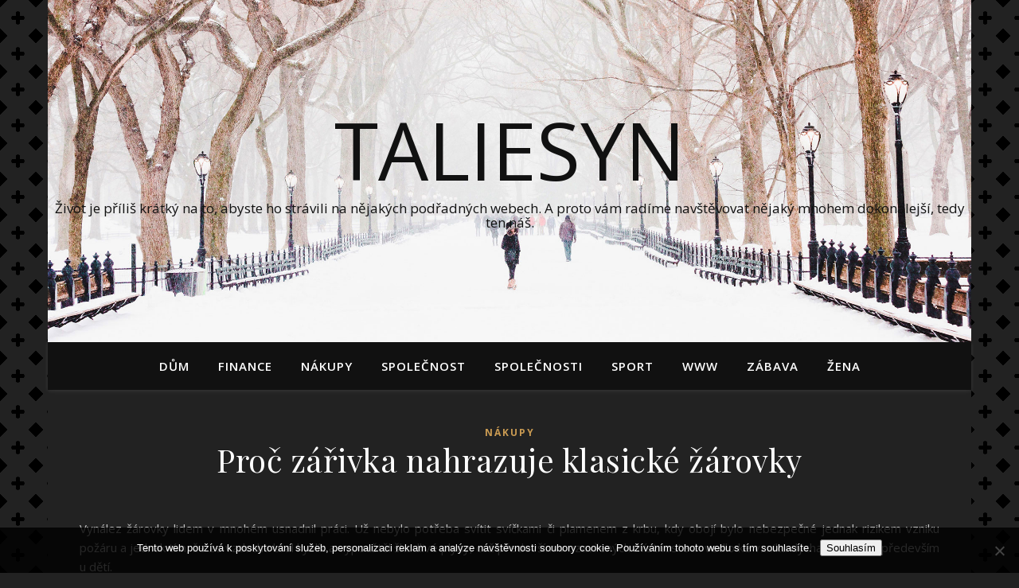

--- FILE ---
content_type: text/html; charset=UTF-8
request_url: https://www.taliesyn.cz/proc-zarivka-nahrazuje-klasicke-zarovky/
body_size: 16991
content:
<!DOCTYPE html>
<html lang="cs">
<head>
	<meta charset="UTF-8">
	<meta name="viewport" content="width=device-width, initial-scale=1.0" />
	<link rel="profile" href="https://gmpg.org/xfn/11">

<meta name='robots' content='index, follow, max-image-preview:large, max-snippet:-1, max-video-preview:-1' />

	<!-- This site is optimized with the Yoast SEO plugin v26.6 - https://yoast.com/wordpress/plugins/seo/ -->
	<title>Proč zářivka nahrazuje klasické žárovky</title>
	<meta name="description" content="Před několika lety vzbudila poměrně velký ohlas nová směrnice, která podporovala používání úsporných zářivek namísto klasických žárovek. Proč k tomu došlo?" />
	<link rel="canonical" href="https://www.taliesyn.cz/proc-zarivka-nahrazuje-klasicke-zarovky/" />
	<meta property="og:locale" content="cs_CZ" />
	<meta property="og:type" content="article" />
	<meta property="og:title" content="Proč zářivka nahrazuje klasické žárovky" />
	<meta property="og:description" content="Před několika lety vzbudila poměrně velký ohlas nová směrnice, která podporovala používání úsporných zářivek namísto klasických žárovek. Proč k tomu došlo?" />
	<meta property="og:url" content="https://www.taliesyn.cz/proc-zarivka-nahrazuje-klasicke-zarovky/" />
	<meta property="og:site_name" content="Taliesyn" />
	<meta property="article:published_time" content="2019-01-04T15:11:37+00:00" />
	<meta property="article:modified_time" content="2023-05-03T15:39:12+00:00" />
	<meta property="og:image" content="https://taliesyn.cz/wp-content/uploads/img_a365005_w4180_t1578150723.jpg" />
	<meta name="twitter:card" content="summary_large_image" />
	<meta name="twitter:label1" content="Napsal(a)" />
	<meta name="twitter:data1" content="" />
	<meta name="twitter:label2" content="Odhadovaná doba čtení" />
	<meta name="twitter:data2" content="3 minuty" />
	<!-- / Yoast SEO plugin. -->


<link rel='dns-prefetch' href='//fonts.googleapis.com' />
<style id='wp-img-auto-sizes-contain-inline-css' type='text/css'>
img:is([sizes=auto i],[sizes^="auto," i]){contain-intrinsic-size:3000px 1500px}
/*# sourceURL=wp-img-auto-sizes-contain-inline-css */
</style>
<style id='wp-block-library-inline-css' type='text/css'>
:root{--wp-block-synced-color:#7a00df;--wp-block-synced-color--rgb:122,0,223;--wp-bound-block-color:var(--wp-block-synced-color);--wp-editor-canvas-background:#ddd;--wp-admin-theme-color:#007cba;--wp-admin-theme-color--rgb:0,124,186;--wp-admin-theme-color-darker-10:#006ba1;--wp-admin-theme-color-darker-10--rgb:0,107,160.5;--wp-admin-theme-color-darker-20:#005a87;--wp-admin-theme-color-darker-20--rgb:0,90,135;--wp-admin-border-width-focus:2px}@media (min-resolution:192dpi){:root{--wp-admin-border-width-focus:1.5px}}.wp-element-button{cursor:pointer}:root .has-very-light-gray-background-color{background-color:#eee}:root .has-very-dark-gray-background-color{background-color:#313131}:root .has-very-light-gray-color{color:#eee}:root .has-very-dark-gray-color{color:#313131}:root .has-vivid-green-cyan-to-vivid-cyan-blue-gradient-background{background:linear-gradient(135deg,#00d084,#0693e3)}:root .has-purple-crush-gradient-background{background:linear-gradient(135deg,#34e2e4,#4721fb 50%,#ab1dfe)}:root .has-hazy-dawn-gradient-background{background:linear-gradient(135deg,#faaca8,#dad0ec)}:root .has-subdued-olive-gradient-background{background:linear-gradient(135deg,#fafae1,#67a671)}:root .has-atomic-cream-gradient-background{background:linear-gradient(135deg,#fdd79a,#004a59)}:root .has-nightshade-gradient-background{background:linear-gradient(135deg,#330968,#31cdcf)}:root .has-midnight-gradient-background{background:linear-gradient(135deg,#020381,#2874fc)}:root{--wp--preset--font-size--normal:16px;--wp--preset--font-size--huge:42px}.has-regular-font-size{font-size:1em}.has-larger-font-size{font-size:2.625em}.has-normal-font-size{font-size:var(--wp--preset--font-size--normal)}.has-huge-font-size{font-size:var(--wp--preset--font-size--huge)}.has-text-align-center{text-align:center}.has-text-align-left{text-align:left}.has-text-align-right{text-align:right}.has-fit-text{white-space:nowrap!important}#end-resizable-editor-section{display:none}.aligncenter{clear:both}.items-justified-left{justify-content:flex-start}.items-justified-center{justify-content:center}.items-justified-right{justify-content:flex-end}.items-justified-space-between{justify-content:space-between}.screen-reader-text{border:0;clip-path:inset(50%);height:1px;margin:-1px;overflow:hidden;padding:0;position:absolute;width:1px;word-wrap:normal!important}.screen-reader-text:focus{background-color:#ddd;clip-path:none;color:#444;display:block;font-size:1em;height:auto;left:5px;line-height:normal;padding:15px 23px 14px;text-decoration:none;top:5px;width:auto;z-index:100000}html :where(.has-border-color){border-style:solid}html :where([style*=border-top-color]){border-top-style:solid}html :where([style*=border-right-color]){border-right-style:solid}html :where([style*=border-bottom-color]){border-bottom-style:solid}html :where([style*=border-left-color]){border-left-style:solid}html :where([style*=border-width]){border-style:solid}html :where([style*=border-top-width]){border-top-style:solid}html :where([style*=border-right-width]){border-right-style:solid}html :where([style*=border-bottom-width]){border-bottom-style:solid}html :where([style*=border-left-width]){border-left-style:solid}html :where(img[class*=wp-image-]){height:auto;max-width:100%}:where(figure){margin:0 0 1em}html :where(.is-position-sticky){--wp-admin--admin-bar--position-offset:var(--wp-admin--admin-bar--height,0px)}@media screen and (max-width:600px){html :where(.is-position-sticky){--wp-admin--admin-bar--position-offset:0px}}

/*# sourceURL=wp-block-library-inline-css */
</style><style id='global-styles-inline-css' type='text/css'>
:root{--wp--preset--aspect-ratio--square: 1;--wp--preset--aspect-ratio--4-3: 4/3;--wp--preset--aspect-ratio--3-4: 3/4;--wp--preset--aspect-ratio--3-2: 3/2;--wp--preset--aspect-ratio--2-3: 2/3;--wp--preset--aspect-ratio--16-9: 16/9;--wp--preset--aspect-ratio--9-16: 9/16;--wp--preset--color--black: #000000;--wp--preset--color--cyan-bluish-gray: #abb8c3;--wp--preset--color--white: #ffffff;--wp--preset--color--pale-pink: #f78da7;--wp--preset--color--vivid-red: #cf2e2e;--wp--preset--color--luminous-vivid-orange: #ff6900;--wp--preset--color--luminous-vivid-amber: #fcb900;--wp--preset--color--light-green-cyan: #7bdcb5;--wp--preset--color--vivid-green-cyan: #00d084;--wp--preset--color--pale-cyan-blue: #8ed1fc;--wp--preset--color--vivid-cyan-blue: #0693e3;--wp--preset--color--vivid-purple: #9b51e0;--wp--preset--gradient--vivid-cyan-blue-to-vivid-purple: linear-gradient(135deg,rgb(6,147,227) 0%,rgb(155,81,224) 100%);--wp--preset--gradient--light-green-cyan-to-vivid-green-cyan: linear-gradient(135deg,rgb(122,220,180) 0%,rgb(0,208,130) 100%);--wp--preset--gradient--luminous-vivid-amber-to-luminous-vivid-orange: linear-gradient(135deg,rgb(252,185,0) 0%,rgb(255,105,0) 100%);--wp--preset--gradient--luminous-vivid-orange-to-vivid-red: linear-gradient(135deg,rgb(255,105,0) 0%,rgb(207,46,46) 100%);--wp--preset--gradient--very-light-gray-to-cyan-bluish-gray: linear-gradient(135deg,rgb(238,238,238) 0%,rgb(169,184,195) 100%);--wp--preset--gradient--cool-to-warm-spectrum: linear-gradient(135deg,rgb(74,234,220) 0%,rgb(151,120,209) 20%,rgb(207,42,186) 40%,rgb(238,44,130) 60%,rgb(251,105,98) 80%,rgb(254,248,76) 100%);--wp--preset--gradient--blush-light-purple: linear-gradient(135deg,rgb(255,206,236) 0%,rgb(152,150,240) 100%);--wp--preset--gradient--blush-bordeaux: linear-gradient(135deg,rgb(254,205,165) 0%,rgb(254,45,45) 50%,rgb(107,0,62) 100%);--wp--preset--gradient--luminous-dusk: linear-gradient(135deg,rgb(255,203,112) 0%,rgb(199,81,192) 50%,rgb(65,88,208) 100%);--wp--preset--gradient--pale-ocean: linear-gradient(135deg,rgb(255,245,203) 0%,rgb(182,227,212) 50%,rgb(51,167,181) 100%);--wp--preset--gradient--electric-grass: linear-gradient(135deg,rgb(202,248,128) 0%,rgb(113,206,126) 100%);--wp--preset--gradient--midnight: linear-gradient(135deg,rgb(2,3,129) 0%,rgb(40,116,252) 100%);--wp--preset--font-size--small: 13px;--wp--preset--font-size--medium: 20px;--wp--preset--font-size--large: 36px;--wp--preset--font-size--x-large: 42px;--wp--preset--spacing--20: 0.44rem;--wp--preset--spacing--30: 0.67rem;--wp--preset--spacing--40: 1rem;--wp--preset--spacing--50: 1.5rem;--wp--preset--spacing--60: 2.25rem;--wp--preset--spacing--70: 3.38rem;--wp--preset--spacing--80: 5.06rem;--wp--preset--shadow--natural: 6px 6px 9px rgba(0, 0, 0, 0.2);--wp--preset--shadow--deep: 12px 12px 50px rgba(0, 0, 0, 0.4);--wp--preset--shadow--sharp: 6px 6px 0px rgba(0, 0, 0, 0.2);--wp--preset--shadow--outlined: 6px 6px 0px -3px rgb(255, 255, 255), 6px 6px rgb(0, 0, 0);--wp--preset--shadow--crisp: 6px 6px 0px rgb(0, 0, 0);}:where(.is-layout-flex){gap: 0.5em;}:where(.is-layout-grid){gap: 0.5em;}body .is-layout-flex{display: flex;}.is-layout-flex{flex-wrap: wrap;align-items: center;}.is-layout-flex > :is(*, div){margin: 0;}body .is-layout-grid{display: grid;}.is-layout-grid > :is(*, div){margin: 0;}:where(.wp-block-columns.is-layout-flex){gap: 2em;}:where(.wp-block-columns.is-layout-grid){gap: 2em;}:where(.wp-block-post-template.is-layout-flex){gap: 1.25em;}:where(.wp-block-post-template.is-layout-grid){gap: 1.25em;}.has-black-color{color: var(--wp--preset--color--black) !important;}.has-cyan-bluish-gray-color{color: var(--wp--preset--color--cyan-bluish-gray) !important;}.has-white-color{color: var(--wp--preset--color--white) !important;}.has-pale-pink-color{color: var(--wp--preset--color--pale-pink) !important;}.has-vivid-red-color{color: var(--wp--preset--color--vivid-red) !important;}.has-luminous-vivid-orange-color{color: var(--wp--preset--color--luminous-vivid-orange) !important;}.has-luminous-vivid-amber-color{color: var(--wp--preset--color--luminous-vivid-amber) !important;}.has-light-green-cyan-color{color: var(--wp--preset--color--light-green-cyan) !important;}.has-vivid-green-cyan-color{color: var(--wp--preset--color--vivid-green-cyan) !important;}.has-pale-cyan-blue-color{color: var(--wp--preset--color--pale-cyan-blue) !important;}.has-vivid-cyan-blue-color{color: var(--wp--preset--color--vivid-cyan-blue) !important;}.has-vivid-purple-color{color: var(--wp--preset--color--vivid-purple) !important;}.has-black-background-color{background-color: var(--wp--preset--color--black) !important;}.has-cyan-bluish-gray-background-color{background-color: var(--wp--preset--color--cyan-bluish-gray) !important;}.has-white-background-color{background-color: var(--wp--preset--color--white) !important;}.has-pale-pink-background-color{background-color: var(--wp--preset--color--pale-pink) !important;}.has-vivid-red-background-color{background-color: var(--wp--preset--color--vivid-red) !important;}.has-luminous-vivid-orange-background-color{background-color: var(--wp--preset--color--luminous-vivid-orange) !important;}.has-luminous-vivid-amber-background-color{background-color: var(--wp--preset--color--luminous-vivid-amber) !important;}.has-light-green-cyan-background-color{background-color: var(--wp--preset--color--light-green-cyan) !important;}.has-vivid-green-cyan-background-color{background-color: var(--wp--preset--color--vivid-green-cyan) !important;}.has-pale-cyan-blue-background-color{background-color: var(--wp--preset--color--pale-cyan-blue) !important;}.has-vivid-cyan-blue-background-color{background-color: var(--wp--preset--color--vivid-cyan-blue) !important;}.has-vivid-purple-background-color{background-color: var(--wp--preset--color--vivid-purple) !important;}.has-black-border-color{border-color: var(--wp--preset--color--black) !important;}.has-cyan-bluish-gray-border-color{border-color: var(--wp--preset--color--cyan-bluish-gray) !important;}.has-white-border-color{border-color: var(--wp--preset--color--white) !important;}.has-pale-pink-border-color{border-color: var(--wp--preset--color--pale-pink) !important;}.has-vivid-red-border-color{border-color: var(--wp--preset--color--vivid-red) !important;}.has-luminous-vivid-orange-border-color{border-color: var(--wp--preset--color--luminous-vivid-orange) !important;}.has-luminous-vivid-amber-border-color{border-color: var(--wp--preset--color--luminous-vivid-amber) !important;}.has-light-green-cyan-border-color{border-color: var(--wp--preset--color--light-green-cyan) !important;}.has-vivid-green-cyan-border-color{border-color: var(--wp--preset--color--vivid-green-cyan) !important;}.has-pale-cyan-blue-border-color{border-color: var(--wp--preset--color--pale-cyan-blue) !important;}.has-vivid-cyan-blue-border-color{border-color: var(--wp--preset--color--vivid-cyan-blue) !important;}.has-vivid-purple-border-color{border-color: var(--wp--preset--color--vivid-purple) !important;}.has-vivid-cyan-blue-to-vivid-purple-gradient-background{background: var(--wp--preset--gradient--vivid-cyan-blue-to-vivid-purple) !important;}.has-light-green-cyan-to-vivid-green-cyan-gradient-background{background: var(--wp--preset--gradient--light-green-cyan-to-vivid-green-cyan) !important;}.has-luminous-vivid-amber-to-luminous-vivid-orange-gradient-background{background: var(--wp--preset--gradient--luminous-vivid-amber-to-luminous-vivid-orange) !important;}.has-luminous-vivid-orange-to-vivid-red-gradient-background{background: var(--wp--preset--gradient--luminous-vivid-orange-to-vivid-red) !important;}.has-very-light-gray-to-cyan-bluish-gray-gradient-background{background: var(--wp--preset--gradient--very-light-gray-to-cyan-bluish-gray) !important;}.has-cool-to-warm-spectrum-gradient-background{background: var(--wp--preset--gradient--cool-to-warm-spectrum) !important;}.has-blush-light-purple-gradient-background{background: var(--wp--preset--gradient--blush-light-purple) !important;}.has-blush-bordeaux-gradient-background{background: var(--wp--preset--gradient--blush-bordeaux) !important;}.has-luminous-dusk-gradient-background{background: var(--wp--preset--gradient--luminous-dusk) !important;}.has-pale-ocean-gradient-background{background: var(--wp--preset--gradient--pale-ocean) !important;}.has-electric-grass-gradient-background{background: var(--wp--preset--gradient--electric-grass) !important;}.has-midnight-gradient-background{background: var(--wp--preset--gradient--midnight) !important;}.has-small-font-size{font-size: var(--wp--preset--font-size--small) !important;}.has-medium-font-size{font-size: var(--wp--preset--font-size--medium) !important;}.has-large-font-size{font-size: var(--wp--preset--font-size--large) !important;}.has-x-large-font-size{font-size: var(--wp--preset--font-size--x-large) !important;}
/*# sourceURL=global-styles-inline-css */
</style>

<style id='classic-theme-styles-inline-css' type='text/css'>
/*! This file is auto-generated */
.wp-block-button__link{color:#fff;background-color:#32373c;border-radius:9999px;box-shadow:none;text-decoration:none;padding:calc(.667em + 2px) calc(1.333em + 2px);font-size:1.125em}.wp-block-file__button{background:#32373c;color:#fff;text-decoration:none}
/*# sourceURL=/wp-includes/css/classic-themes.min.css */
</style>
<link rel='stylesheet' id='cookie-notice-front-css' href='https://www.taliesyn.cz/wp-content/plugins/cookie-notice/css/front.min.css?ver=2.5.11' type='text/css' media='all' />
<link rel='stylesheet' id='kk-star-ratings-css' href='https://www.taliesyn.cz/wp-content/plugins/kk-star-ratings/src/core/public/css/kk-star-ratings.min.css?ver=5.4.10.3' type='text/css' media='all' />
<link rel='stylesheet' id='ashe-style-css' href='https://www.taliesyn.cz/wp-content/themes/ashe/style.css?ver=1.9.7' type='text/css' media='all' />
<link rel='stylesheet' id='fontawesome-css' href='https://www.taliesyn.cz/wp-content/themes/ashe/assets/css/fontawesome.min.css?ver=6.9' type='text/css' media='all' />
<link rel='stylesheet' id='fontello-css' href='https://www.taliesyn.cz/wp-content/themes/ashe/assets/css/fontello.css?ver=6.9' type='text/css' media='all' />
<link rel='stylesheet' id='slick-css' href='https://www.taliesyn.cz/wp-content/themes/ashe/assets/css/slick.css?ver=6.9' type='text/css' media='all' />
<link rel='stylesheet' id='scrollbar-css' href='https://www.taliesyn.cz/wp-content/themes/ashe/assets/css/perfect-scrollbar.css?ver=6.9' type='text/css' media='all' />
<link rel='stylesheet' id='ashe-responsive-css' href='https://www.taliesyn.cz/wp-content/themes/ashe/assets/css/responsive.css?ver=1.9.7' type='text/css' media='all' />
<link rel='stylesheet' id='ashe-playfair-font-css' href='//fonts.googleapis.com/css?family=Playfair+Display%3A400%2C700&#038;ver=1.0.0' type='text/css' media='all' />
<link rel='stylesheet' id='ashe-opensans-font-css' href='//fonts.googleapis.com/css?family=Open+Sans%3A400italic%2C400%2C600italic%2C600%2C700italic%2C700&#038;ver=1.0.0' type='text/css' media='all' />
<script type="text/javascript" src="https://www.taliesyn.cz/wp-includes/js/jquery/jquery.min.js?ver=3.7.1" id="jquery-core-js"></script>
<script type="text/javascript" src="https://www.taliesyn.cz/wp-includes/js/jquery/jquery-migrate.min.js?ver=3.4.1" id="jquery-migrate-js"></script>
<link rel="alternate" type="application/ld+json" href="https://www.taliesyn.cz/proc-zarivka-nahrazuje-klasicke-zarovky/?format=application/ld+json" title="Structured Descriptor Document (JSON-LD format)"><script type="application/ld+json" data-source="DataFeed:WordPress" data-schema="1215-post-Default">{"@context":"https:\/\/schema.org\/","@type":"Article","@id":"https:\/\/www.taliesyn.cz\/proc-zarivka-nahrazuje-klasicke-zarovky\/#Article","mainEntityOfPage":"https:\/\/www.taliesyn.cz\/proc-zarivka-nahrazuje-klasicke-zarovky\/","headline":"Pro\u010d z\u00e1\u0159ivka nahrazuje klasick\u00e9 \u017e\u00e1rovky","name":"Pro\u010d z\u00e1\u0159ivka nahrazuje klasick\u00e9 \u017e\u00e1rovky","description":"P\u0159ed n\u011bkolika lety vzbudila pom\u011brn\u011b velk\u00fd ohlas nov\u00e1 sm\u011brnice, kter\u00e1 podporovala pou\u017e\u00edv\u00e1n\u00ed \u00fasporn\u00fdch z\u00e1\u0159ivek nam\u00edsto klasick\u00fdch \u017e\u00e1rovek. Pro\u010d k tomu do\u0161lo?","datePublished":"2019-09-10","dateModified":"2023-05-03","author":{"@type":"Person","@id":"https:\/\/www.taliesyn.cz\/author\/#Person","name":"","url":"https:\/\/www.taliesyn.cz\/author\/","identifier":1,"image":{"@type":"ImageObject","@id":"https:\/\/secure.gravatar.com\/avatar\/03ef97ef22d1b0d07a8e6c50d88cc1823592c58a091286b466bcec36e31eaab2?s=96&d=mm&r=g","url":"https:\/\/secure.gravatar.com\/avatar\/03ef97ef22d1b0d07a8e6c50d88cc1823592c58a091286b466bcec36e31eaab2?s=96&d=mm&r=g","height":96,"width":96}},"publisher":{"@type":"Organization","name":"taliesyn.cz","logo":{"@type":"ImageObject","@id":"\/logo.png","url":"\/logo.png","width":600,"height":60}},"image":{"@type":"ImageObject","@id":"https:\/\/www.taliesyn.cz\/wp-content\/uploads\/img_a365005_w4180_t1578150723.jpg","url":"https:\/\/www.taliesyn.cz\/wp-content\/uploads\/img_a365005_w4180_t1578150723.jpg","height":0,"width":0},"url":"https:\/\/www.taliesyn.cz\/proc-zarivka-nahrazuje-klasicke-zarovky\/","about":["N\u00e1kupy"],"wordCount":547,"articleBody":"       Vyn\u00e1lez \u017e\u00e1rovky lidem v mnoh\u00e9m usnadnil pr\u00e1ci. U\u017e nebylo pot\u0159eba sv\u00edtit sv\u00ed\u010dkami \u010di plamenem z krbu, kdy oboj\u00ed bylo nebezpe\u010dn\u00e9 jednak rizikem vzniku po\u017e\u00e1ru a jednak t\u00edm, \u017ee ze vzduchu bral kysl\u00edk a vypou\u0161t\u011bl \u0161kodliv\u00e9 plyny, co\u017e p\u0159edev\u0161\u00edm v uzav\u0159en\u00fdch m\u00edstnostech vedlo ke vzniku d\u00fdchac\u00edch pot\u00ed\u017e\u00ed, p\u0159edev\u0161\u00edm u d\u011bt\u00ed. \u017d\u00e1rovky v\u0161ak p\u0159edstavovaly n\u011bco nov\u00e9ho. Jednalo se o \u010dist\u00fd a bezpe\u010dn\u00fd zdroj sv\u011btla, kter\u00fd nezamo\u0159oval sv\u00e9 okol\u00ed. Nav\u00edc nebylo t\u0159eba hl\u00eddat, zda sv\u00edce nedoho\u0159\u00edv\u00e1 \u010di pravideln\u011b p\u0159ikl\u00e1dat do krbu. Bez nads\u00e1zky lze \u0159\u00edci, \u017ee zp\u016fsobil revoluci.  Jak \u0161la l\u00e9ta, p\u016fvodn\u00ed n\u00e1vrh se samoz\u0159ejm\u011b st\u00e1le vylep\u0161oval. A jedn\u00edm z posledn\u00edch v\u00fdk\u0159ik\u016f tohoto v\u00fdvoje je \u00fasporn\u00e1 z\u00e1\u0159ivka. Jak ji\u017e jej\u00ed jm\u00e9no napov\u00edd\u00e1, jej\u00ed hlavn\u00ed p\u0159ednost\u00ed je, \u017ee ke sv\u00e9mu provozu pot\u0159ebuje m\u00e9n\u011b elektrick\u00e9 energie. To je dobr\u00e9 ze dvou d\u016fvod\u016f. Jedn\u00edm z nich, a pro b\u011b\u017en\u00e9ho \u010dlov\u011bka asi t\u00edm nejd\u016fle\u017eit\u011bj\u0161\u00edm, je \u00faspora pen\u011bz. P\u0159eci jen, \u010d\u00edm m\u00e9n\u011b spot\u0159ebujeme elektrick\u00e9 energie, t\u00edm m\u00e9n\u011b za ni zaplat\u00edme. A to je pro ka\u017ed\u00e9ho \u010dlov\u011bka velmi solidn\u00ed argument. Druh\u00fdm d\u016fvodem, pro\u010d je ni\u017e\u0161\u00ed spot\u0159eba energie dobr\u00e1 zpr\u00e1va, je to, \u017ee bude pot\u0159eba vyrobit m\u00e9n\u011b elekt\u0159iny. T\u00edm p\u00e1dem bude pot\u0159eba m\u00e9n\u011b uhl\u00ed (a co si budeme pov\u00eddat, klasick\u00e9 tepeln\u00e9 elektr\u00e1rny u n\u00e1s st\u00e1le vyr\u00e1b\u011bj\u00ed nejv\u011bt\u0161\u00ed mno\u017estv\u00ed elektrick\u00e9 energie), co\u017e samoz\u0159ejm\u011b jednak \u0161et\u0159\u00ed vz\u00e1cn\u00fd neobnoviteln\u00fd zdroj, a nav\u00edc to i prosp\u00edv\u00e1 p\u0159\u00edrod\u011b.  Zd\u00e1lo by se tedy, \u017ee bychom u\u017e na klasickou \u017e\u00e1rovku nem\u011bli prakticky narazit. A v mnoh\u00fdch obchodech a jin\u00fdch ve\u0159ejn\u00fdch budov\u00e1ch tomu tak je. Ov\u0161em kdy\u017e p\u0159ijdete k n\u011bkomu do domu, s velkou pravd\u011bpodobnost\u00ed uvid\u00edte v\u0161ude klasick\u00e9 \u017e\u00e1rovky. Pro\u010d takov\u00fd odpor k z\u00e1\u0159ivk\u00e1m, kdy\u017e jsou tak \u00fasporn\u00e9? Jejich pou\u017eit\u00ed pro dom\u00e1cnost m\u00e1 n\u011bkolik h\u00e1\u010dk\u016f. Jedn\u00edm z nich je samotn\u00e1 podoba sv\u011btla. Zat\u00edmco \u017e\u00e1rovka vyza\u0159uje \u201etepl\u00e9\u201c, \u017elut\u00e9 sv\u011btlo, u z\u00e1\u0159ivky sp\u00ed\u0161 najdeme \u201estuden\u00e9\u201c modr\u00e9, kter\u00e9 n\u00e1m zkr\u00e1tka nen\u00ed tak sympatick\u00e9. A nen\u00ed ani tak dobr\u00e9 pro na\u0161e o\u010di. Dal\u0161\u00ed vadou z\u00e1\u0159ivek je to, \u017ee zat\u00edmco \u017e\u00e1rovky sv\u00edt\u00ed pln\u00fdm jasem okam\u017eit\u011b po stisknut\u00ed vyp\u00edna\u010dem, z\u00e1\u0159ivk\u00e1m chv\u00edli trv\u00e1, ne\u017e dos\u00e1hnou pln\u00e9ho v\u00fdkonu. V n\u011bkter\u00fdch p\u0159\u00edpadech jde a\u017e o 10 minut, a to se zkr\u00e1tka v p\u0159\u00edpad\u011b, \u017ee jdete t\u0159eba jen rychle na toaletu, opravdu nevyplat\u00ed. Proto, a\u010d maj\u00ed mnoho v\u00fdhod, v\u010detn\u011b podpory Evropsk\u00e9 Unie, v na\u0161ich dom\u00e1cnostech z\u00e1\u0159ivky st\u00e1le prohr\u00e1vaj\u00ed sv\u016fj boj s \u017e\u00e1rovkami. Mo\u017en\u00e1 se to zm\u011bn\u00ed, a\u017e se poda\u0159\u00ed odstranit v\u00fd\u0161e zm\u00edn\u011bn\u00e9 vady. Na\u0161e pen\u011b\u017eenky i p\u0159\u00edroda si to zaslou\u017e\u00ed.                                                                                                                                                                                                                                                                                                                                                                                           5\/5 - (5 votes)        "}</script>
<script type="application/ld+json" data-source="DataFeed:WordPress" data-schema="Breadcrumb">{"@context":"https:\/\/schema.org\/","@type":"BreadcrumbList","itemListElement":[{"@type":"ListItem","position":1,"name":"Pro\u010d z\u00e1\u0159ivka nahrazuje klasick\u00e9 \u017e\u00e1rovky","item":"https:\/\/www.taliesyn.cz\/proc-zarivka-nahrazuje-klasicke-zarovky\/#breadcrumbitem"}]}</script>
<script type="application/ld+json">{
    "@context": "https://schema.org/",
    "@type": "CreativeWorkSeries",
    "name": "Proč zářivka nahrazuje klasické žárovky",
    "aggregateRating": {
        "@type": "AggregateRating",
        "ratingValue": "5",
        "bestRating": "5",
        "ratingCount": "5"
    }
}</script><link rel="icon" type="image/png" href="/wp-content/uploads/fbrfg/favicon-96x96.png" sizes="96x96" />
<link rel="icon" type="image/svg+xml" href="/wp-content/uploads/fbrfg/favicon.svg" />
<link rel="shortcut icon" href="/wp-content/uploads/fbrfg/favicon.ico" />
<link rel="apple-touch-icon" sizes="180x180" href="/wp-content/uploads/fbrfg/apple-touch-icon.png" />
<link rel="manifest" href="/wp-content/uploads/fbrfg/site.webmanifest" /><style id="ashe_dynamic_css">#top-bar {background-color: #ffffff;}#top-bar a {color: #000000;}#top-bar a:hover,#top-bar li.current-menu-item > a,#top-bar li.current-menu-ancestor > a,#top-bar .sub-menu li.current-menu-item > a,#top-bar .sub-menu li.current-menu-ancestor> a {color: #ca9b52;}#top-menu .sub-menu,#top-menu .sub-menu a {background-color: #ffffff;border-color: rgba(0,0,0, 0.05);}@media screen and ( max-width: 979px ) {.top-bar-socials {float: none !important;}.top-bar-socials a {line-height: 40px !important;}}.header-logo a,.site-description {color: #111;}.entry-header {background-color: #ffffff;}#main-nav {background-color: #ffffff;box-shadow: 0px 1px 5px rgba(0,0,0, 0.1);}#featured-links h6 {background-color: rgba(255,255,255, 0.85);color: #000000;}#main-nav a,#main-nav i,#main-nav #s {color: #000000;}.main-nav-sidebar span,.sidebar-alt-close-btn span {background-color: #000000;}#main-nav a:hover,#main-nav i:hover,#main-nav li.current-menu-item > a,#main-nav li.current-menu-ancestor > a,#main-nav .sub-menu li.current-menu-item > a,#main-nav .sub-menu li.current-menu-ancestor> a {color: #ca9b52;}.main-nav-sidebar:hover span {background-color: #ca9b52;}#main-menu .sub-menu,#main-menu .sub-menu a {background-color: #ffffff;border-color: rgba(0,0,0, 0.05);}#main-nav #s {background-color: #ffffff;}#main-nav #s::-webkit-input-placeholder { /* Chrome/Opera/Safari */color: rgba(0,0,0, 0.7);}#main-nav #s::-moz-placeholder { /* Firefox 19+ */color: rgba(0,0,0, 0.7);}#main-nav #s:-ms-input-placeholder { /* IE 10+ */color: rgba(0,0,0, 0.7);}#main-nav #s:-moz-placeholder { /* Firefox 18- */color: rgba(0,0,0, 0.7);}/* Background */.sidebar-alt,#featured-links,.main-content,.featured-slider-area,.page-content select,.page-content input,.page-content textarea {background-color: #ffffff;}/* Text */.page-content,.page-content select,.page-content input,.page-content textarea,.page-content .post-author a,.page-content .ashe-widget a,.page-content .comment-author {color: #464646;}/* Title */.page-content h1,.page-content h2,.page-content h3,.page-content h4,.page-content h5,.page-content h6,.page-content .post-title a,.page-content .author-description h4 a,.page-content .related-posts h4 a,.page-content .blog-pagination .previous-page a,.page-content .blog-pagination .next-page a,blockquote,.page-content .post-share a {color: #030303;}.page-content .post-title a:hover {color: rgba(3,3,3, 0.75);}/* Meta */.page-content .post-date,.page-content .post-comments,.page-content .post-author,.page-content [data-layout*="list"] .post-author a,.page-content .related-post-date,.page-content .comment-meta a,.page-content .author-share a,.page-content .post-tags a,.page-content .tagcloud a,.widget_categories li,.widget_archive li,.ahse-subscribe-box p,.rpwwt-post-author,.rpwwt-post-categories,.rpwwt-post-date,.rpwwt-post-comments-number {color: #a1a1a1;}.page-content input::-webkit-input-placeholder { /* Chrome/Opera/Safari */color: #a1a1a1;}.page-content input::-moz-placeholder { /* Firefox 19+ */color: #a1a1a1;}.page-content input:-ms-input-placeholder { /* IE 10+ */color: #a1a1a1;}.page-content input:-moz-placeholder { /* Firefox 18- */color: #a1a1a1;}/* Accent */a,.post-categories,.page-content .ashe-widget.widget_text a {color: #ca9b52;}/* Disable TMP.page-content .elementor a,.page-content .elementor a:hover {color: inherit;}*/.ps-container > .ps-scrollbar-y-rail > .ps-scrollbar-y {background: #ca9b52;}a:not(.header-logo-a):hover {color: rgba(202,155,82, 0.8);}blockquote {border-color: #ca9b52;}/* Selection */::-moz-selection {color: #ffffff;background: #ca9b52;}::selection {color: #ffffff;background: #ca9b52;}/* Border */.page-content .post-footer,[data-layout*="list"] .blog-grid > li,.page-content .author-description,.page-content .related-posts,.page-content .entry-comments,.page-content .ashe-widget li,.page-content #wp-calendar,.page-content #wp-calendar caption,.page-content #wp-calendar tbody td,.page-content .widget_nav_menu li a,.page-content .tagcloud a,.page-content select,.page-content input,.page-content textarea,.widget-title h2:before,.widget-title h2:after,.post-tags a,.gallery-caption,.wp-caption-text,table tr,table th,table td,pre,.category-description {border-color: #e8e8e8;}hr {background-color: #e8e8e8;}/* Buttons */.widget_search i,.widget_search #searchsubmit,.wp-block-search button,.single-navigation i,.page-content .submit,.page-content .blog-pagination.numeric a,.page-content .blog-pagination.load-more a,.page-content .ashe-subscribe-box input[type="submit"],.page-content .widget_wysija input[type="submit"],.page-content .post-password-form input[type="submit"],.page-content .wpcf7 [type="submit"] {color: #ffffff;background-color: #333333;}.single-navigation i:hover,.page-content .submit:hover,.ashe-boxed-style .page-content .submit:hover,.page-content .blog-pagination.numeric a:hover,.ashe-boxed-style .page-content .blog-pagination.numeric a:hover,.page-content .blog-pagination.numeric span,.page-content .blog-pagination.load-more a:hover,.page-content .ashe-subscribe-box input[type="submit"]:hover,.page-content .widget_wysija input[type="submit"]:hover,.page-content .post-password-form input[type="submit"]:hover,.page-content .wpcf7 [type="submit"]:hover {color: #ffffff;background-color: #ca9b52;}/* Image Overlay */.image-overlay,#infscr-loading,.page-content h4.image-overlay {color: #ffffff;background-color: rgba(73,73,73, 0.3);}.image-overlay a,.post-slider .prev-arrow,.post-slider .next-arrow,.page-content .image-overlay a,#featured-slider .slick-arrow,#featured-slider .slider-dots {color: #ffffff;}.slide-caption {background: rgba(255,255,255, 0.95);}#featured-slider .slick-active {background: #ffffff;}#page-footer,#page-footer select,#page-footer input,#page-footer textarea {background-color: #f6f6f6;color: #333333;}#page-footer,#page-footer a,#page-footer select,#page-footer input,#page-footer textarea {color: #333333;}#page-footer #s::-webkit-input-placeholder { /* Chrome/Opera/Safari */color: #333333;}#page-footer #s::-moz-placeholder { /* Firefox 19+ */color: #333333;}#page-footer #s:-ms-input-placeholder { /* IE 10+ */color: #333333;}#page-footer #s:-moz-placeholder { /* Firefox 18- */color: #333333;}/* Title */#page-footer h1,#page-footer h2,#page-footer h3,#page-footer h4,#page-footer h5,#page-footer h6 {color: #111111;}#page-footer a:hover {color: #ca9b52;}/* Border */#page-footer a,#page-footer .ashe-widget li,#page-footer #wp-calendar,#page-footer #wp-calendar caption,#page-footer #wp-calendar tbody td,#page-footer .widget_nav_menu li a,#page-footer select,#page-footer input,#page-footer textarea,#page-footer .widget-title h2:before,#page-footer .widget-title h2:after,.footer-widgets {border-color: #e0dbdb;}#page-footer hr {background-color: #e0dbdb;}.ashe-preloader-wrap {background-color: #ffffff;}@media screen and ( max-width: 768px ) {#featured-links {display: none;}}@media screen and ( max-width: 640px ) {.related-posts {display: none;}}.header-logo a {font-family: 'Open Sans';}#top-menu li a {font-family: 'Open Sans';}#main-menu li a {font-family: 'Open Sans';}#mobile-menu li,.mobile-menu-btn a {font-family: 'Open Sans';}#top-menu li a,#main-menu li a,#mobile-menu li,.mobile-menu-btn a {text-transform: uppercase;}.boxed-wrapper {max-width: 1160px;}.sidebar-alt {max-width: 340px;left: -340px; padding: 85px 35px 0px;}.sidebar-left,.sidebar-right {width: 307px;}.main-container {width: calc(100% - 307px);width: -webkit-calc(100% - 307px);}#top-bar > div,#main-nav > div,#featured-links,.main-content,.page-footer-inner,.featured-slider-area.boxed-wrapper {padding-left: 40px;padding-right: 40px;}#top-menu {float: left;}.top-bar-socials {float: right;}.entry-header {height: 500px;background-image:url(https://www.taliesyn.cz/wp-content/themes/ashe/assets/images/ashe_bg.jpg);background-size: cover;}.entry-header {background-position: center center;}.logo-img {max-width: 500px;}.mini-logo a {max-width: 70px;}#main-nav {text-align: center;}.main-nav-sidebar {position: absolute;top: 0px;left: 40px;z-index: 1;}.main-nav-icons {position: absolute;top: 0px;right: 40px;z-index: 2;}.mini-logo {position: absolute;left: auto;top: 0;}.main-nav-sidebar ~ .mini-logo {margin-left: 30px;}#featured-links .featured-link {margin-right: 20px;}#featured-links .featured-link:last-of-type {margin-right: 0;}#featured-links .featured-link {width: calc( (100% - -20px) / 0 - 1px);width: -webkit-calc( (100% - -20px) / 0- 1px);}.featured-link:nth-child(1) .cv-inner {display: none;}.featured-link:nth-child(2) .cv-inner {display: none;}.featured-link:nth-child(3) .cv-inner {display: none;}.blog-grid > li {width: 100%;margin-bottom: 30px;}.sidebar-right {padding-left: 37px;}.post-content > p:not(.wp-block-tag-cloud):first-of-type:first-letter {font-family: "Playfair Display";font-weight: 400;float: left;margin: 0px 12px 0 0;font-size: 80px;line-height: 65px;text-align: center;}.blog-post .post-content > p:not(.wp-block-tag-cloud):first-of-type:first-letter {color: #030303;}@-moz-document url-prefix() {.post-content > p:not(.wp-block-tag-cloud):first-of-type:first-letter {margin-top: 10px !important;}}.footer-widgets > .ashe-widget {width: 30%;margin-right: 5%;}.footer-widgets > .ashe-widget:nth-child(3n+3) {margin-right: 0;}.footer-widgets > .ashe-widget:nth-child(3n+4) {clear: both;}.copyright-info {float: right;}.footer-socials {float: left;}.woocommerce div.product .stock,.woocommerce div.product p.price,.woocommerce div.product span.price,.woocommerce ul.products li.product .price,.woocommerce-Reviews .woocommerce-review__author,.woocommerce form .form-row .required,.woocommerce form .form-row.woocommerce-invalid label,.woocommerce .page-content div.product .woocommerce-tabs ul.tabs li a {color: #464646;}.woocommerce a.remove:hover {color: #464646 !important;}.woocommerce a.remove,.woocommerce .product_meta,.page-content .woocommerce-breadcrumb,.page-content .woocommerce-review-link,.page-content .woocommerce-breadcrumb a,.page-content .woocommerce-MyAccount-navigation-link a,.woocommerce .woocommerce-info:before,.woocommerce .page-content .woocommerce-result-count,.woocommerce-page .page-content .woocommerce-result-count,.woocommerce-Reviews .woocommerce-review__published-date,.woocommerce .product_list_widget .quantity,.woocommerce .widget_products .amount,.woocommerce .widget_price_filter .price_slider_amount,.woocommerce .widget_recently_viewed_products .amount,.woocommerce .widget_top_rated_products .amount,.woocommerce .widget_recent_reviews .reviewer {color: #a1a1a1;}.woocommerce a.remove {color: #a1a1a1 !important;}p.demo_store,.woocommerce-store-notice,.woocommerce span.onsale { background-color: #ca9b52;}.woocommerce .star-rating::before,.woocommerce .star-rating span::before,.woocommerce .page-content ul.products li.product .button,.page-content .woocommerce ul.products li.product .button,.page-content .woocommerce-MyAccount-navigation-link.is-active a,.page-content .woocommerce-MyAccount-navigation-link a:hover { color: #ca9b52;}.woocommerce form.login,.woocommerce form.register,.woocommerce-account fieldset,.woocommerce form.checkout_coupon,.woocommerce .woocommerce-info,.woocommerce .woocommerce-error,.woocommerce .woocommerce-message,.woocommerce .widget_shopping_cart .total,.woocommerce.widget_shopping_cart .total,.woocommerce-Reviews .comment_container,.woocommerce-cart #payment ul.payment_methods,#add_payment_method #payment ul.payment_methods,.woocommerce-checkout #payment ul.payment_methods,.woocommerce div.product .woocommerce-tabs ul.tabs::before,.woocommerce div.product .woocommerce-tabs ul.tabs::after,.woocommerce div.product .woocommerce-tabs ul.tabs li,.woocommerce .woocommerce-MyAccount-navigation-link,.select2-container--default .select2-selection--single {border-color: #e8e8e8;}.woocommerce-cart #payment,#add_payment_method #payment,.woocommerce-checkout #payment,.woocommerce .woocommerce-info,.woocommerce .woocommerce-error,.woocommerce .woocommerce-message,.woocommerce div.product .woocommerce-tabs ul.tabs li {background-color: rgba(232,232,232, 0.3);}.woocommerce-cart #payment div.payment_box::before,#add_payment_method #payment div.payment_box::before,.woocommerce-checkout #payment div.payment_box::before {border-color: rgba(232,232,232, 0.5);}.woocommerce-cart #payment div.payment_box,#add_payment_method #payment div.payment_box,.woocommerce-checkout #payment div.payment_box {background-color: rgba(232,232,232, 0.5);}.page-content .woocommerce input.button,.page-content .woocommerce a.button,.page-content .woocommerce a.button.alt,.page-content .woocommerce button.button.alt,.page-content .woocommerce input.button.alt,.page-content .woocommerce #respond input#submit.alt,.woocommerce .page-content .widget_product_search input[type="submit"],.woocommerce .page-content .woocommerce-message .button,.woocommerce .page-content a.button.alt,.woocommerce .page-content button.button.alt,.woocommerce .page-content #respond input#submit,.woocommerce .page-content .widget_price_filter .button,.woocommerce .page-content .woocommerce-message .button,.woocommerce-page .page-content .woocommerce-message .button,.woocommerce .page-content nav.woocommerce-pagination ul li a,.woocommerce .page-content nav.woocommerce-pagination ul li span {color: #ffffff;background-color: #333333;}.page-content .woocommerce input.button:hover,.page-content .woocommerce a.button:hover,.page-content .woocommerce a.button.alt:hover,.ashe-boxed-style .page-content .woocommerce a.button.alt:hover,.page-content .woocommerce button.button.alt:hover,.page-content .woocommerce input.button.alt:hover,.page-content .woocommerce #respond input#submit.alt:hover,.woocommerce .page-content .woocommerce-message .button:hover,.woocommerce .page-content a.button.alt:hover,.woocommerce .page-content button.button.alt:hover,.ashe-boxed-style.woocommerce .page-content button.button.alt:hover,.ashe-boxed-style.woocommerce .page-content #respond input#submit:hover,.woocommerce .page-content #respond input#submit:hover,.woocommerce .page-content .widget_price_filter .button:hover,.woocommerce .page-content .woocommerce-message .button:hover,.woocommerce-page .page-content .woocommerce-message .button:hover,.woocommerce .page-content nav.woocommerce-pagination ul li a:hover,.woocommerce .page-content nav.woocommerce-pagination ul li span.current {color: #ffffff;background-color: #ca9b52;}.woocommerce .page-content nav.woocommerce-pagination ul li a.prev,.woocommerce .page-content nav.woocommerce-pagination ul li a.next {color: #333333;}.woocommerce .page-content nav.woocommerce-pagination ul li a.prev:hover,.woocommerce .page-content nav.woocommerce-pagination ul li a.next:hover {color: #ca9b52;}.woocommerce .page-content nav.woocommerce-pagination ul li a.prev:after,.woocommerce .page-content nav.woocommerce-pagination ul li a.next:after {color: #ffffff;}.woocommerce .page-content nav.woocommerce-pagination ul li a.prev:hover:after,.woocommerce .page-content nav.woocommerce-pagination ul li a.next:hover:after {color: #ffffff;}.cssload-cube{background-color:#333333;width:9px;height:9px;position:absolute;margin:auto;animation:cssload-cubemove 2s infinite ease-in-out;-o-animation:cssload-cubemove 2s infinite ease-in-out;-ms-animation:cssload-cubemove 2s infinite ease-in-out;-webkit-animation:cssload-cubemove 2s infinite ease-in-out;-moz-animation:cssload-cubemove 2s infinite ease-in-out}.cssload-cube1{left:13px;top:0;animation-delay:.1s;-o-animation-delay:.1s;-ms-animation-delay:.1s;-webkit-animation-delay:.1s;-moz-animation-delay:.1s}.cssload-cube2{left:25px;top:0;animation-delay:.2s;-o-animation-delay:.2s;-ms-animation-delay:.2s;-webkit-animation-delay:.2s;-moz-animation-delay:.2s}.cssload-cube3{left:38px;top:0;animation-delay:.3s;-o-animation-delay:.3s;-ms-animation-delay:.3s;-webkit-animation-delay:.3s;-moz-animation-delay:.3s}.cssload-cube4{left:0;top:13px;animation-delay:.1s;-o-animation-delay:.1s;-ms-animation-delay:.1s;-webkit-animation-delay:.1s;-moz-animation-delay:.1s}.cssload-cube5{left:13px;top:13px;animation-delay:.2s;-o-animation-delay:.2s;-ms-animation-delay:.2s;-webkit-animation-delay:.2s;-moz-animation-delay:.2s}.cssload-cube6{left:25px;top:13px;animation-delay:.3s;-o-animation-delay:.3s;-ms-animation-delay:.3s;-webkit-animation-delay:.3s;-moz-animation-delay:.3s}.cssload-cube7{left:38px;top:13px;animation-delay:.4s;-o-animation-delay:.4s;-ms-animation-delay:.4s;-webkit-animation-delay:.4s;-moz-animation-delay:.4s}.cssload-cube8{left:0;top:25px;animation-delay:.2s;-o-animation-delay:.2s;-ms-animation-delay:.2s;-webkit-animation-delay:.2s;-moz-animation-delay:.2s}.cssload-cube9{left:13px;top:25px;animation-delay:.3s;-o-animation-delay:.3s;-ms-animation-delay:.3s;-webkit-animation-delay:.3s;-moz-animation-delay:.3s}.cssload-cube10{left:25px;top:25px;animation-delay:.4s;-o-animation-delay:.4s;-ms-animation-delay:.4s;-webkit-animation-delay:.4s;-moz-animation-delay:.4s}.cssload-cube11{left:38px;top:25px;animation-delay:.5s;-o-animation-delay:.5s;-ms-animation-delay:.5s;-webkit-animation-delay:.5s;-moz-animation-delay:.5s}.cssload-cube12{left:0;top:38px;animation-delay:.3s;-o-animation-delay:.3s;-ms-animation-delay:.3s;-webkit-animation-delay:.3s;-moz-animation-delay:.3s}.cssload-cube13{left:13px;top:38px;animation-delay:.4s;-o-animation-delay:.4s;-ms-animation-delay:.4s;-webkit-animation-delay:.4s;-moz-animation-delay:.4s}.cssload-cube14{left:25px;top:38px;animation-delay:.5s;-o-animation-delay:.5s;-ms-animation-delay:.5s;-webkit-animation-delay:.5s;-moz-animation-delay:.5s}.cssload-cube15{left:38px;top:38px;animation-delay:.6s;-o-animation-delay:.6s;-ms-animation-delay:.6s;-webkit-animation-delay:.6s;-moz-animation-delay:.6s}.cssload-spinner{margin:auto;width:49px;height:49px;position:relative}@keyframes cssload-cubemove{35%{transform:scale(0.005)}50%{transform:scale(1.7)}65%{transform:scale(0.005)}}@-o-keyframes cssload-cubemove{35%{-o-transform:scale(0.005)}50%{-o-transform:scale(1.7)}65%{-o-transform:scale(0.005)}}@-ms-keyframes cssload-cubemove{35%{-ms-transform:scale(0.005)}50%{-ms-transform:scale(1.7)}65%{-ms-transform:scale(0.005)}}@-webkit-keyframes cssload-cubemove{35%{-webkit-transform:scale(0.005)}50%{-webkit-transform:scale(1.7)}65%{-webkit-transform:scale(0.005)}}@-moz-keyframes cssload-cubemove{35%{-moz-transform:scale(0.005)}50%{-moz-transform:scale(1.7)}65%{-moz-transform:scale(0.005)}}</style><style id="ashe_theme_styles">body,.mc4wp-form-fields,.widget_wysija_cont{background-color:#222 !important}#top-bar{background-color:#111}#top-bar a{color:#fff}#top-menu .sub-menu,#top-menu .sub-menu a{background-color:#111;border-color:rgba(255,255,255,0.05)}#main-nav{background-color:#111;box-shadow:0 1px 5px rgba(255,255,255,0.1)}#featured-links h6{background-color:rgba(34,34,34,0.85);color:#c4c4c4}#main-nav a,#main-nav i,#main-nav #s{color:#fff}.main-nav-sidebar span,.sidebar-alt-close-btn span{background-color:#fff}#main-menu .sub-menu,#main-menu .sub-menu a{background-color:#111;border-color:rgba(255,255,255,0.05)}#main-nav #s{background-color:#111}#main-nav #s::-webkit-input-placeholder{color:rgba(255,255,255,0.7)}#main-nav #s::-moz-placeholder{color:rgba(255,255,255,0.7)}#main-nav #s:-ms-input-placeholder{color:rgba(255,255,255,0.7)}#main-nav #s:-moz-placeholder{color:rgba(255,255,255,0.7)}.sidebar-alt,#featured-links,.main-content,.featured-slider-area,.page-content select,.page-content input,.page-content textarea{background-color:#222}.page-content,.page-content select,.page-content input,.page-content textarea,.page-content .post-author a,.page-content .ashe-widget a,.page-content .comment-author{color:#c4c4c4}.page-content h1,.page-content h2,.page-content h3,.page-content h4,.page-content h5,.page-content h6,.page-content .post-title a,.page-content .author-description h4 a,.page-content .related-posts h4 a,.page-content .blog-pagination .previous-page a,.page-content .blog-pagination .next-page a,blockquote,.page-content .post-share a{color:#fff}.page-content .post-title a:hover{color:rgba(255,255,255,0.75)}.page-content .post-date,.page-content .post-comments,.page-content .post-author,.page-content [data-layout*="list"] .post-author a,.page-content .related-post-date,.page-content .comment-meta a,.page-content .author-share a,.page-content .post-tags a,.page-content .tagcloud a,.widget_categories li,.widget_archive li,.ahse-subscribe-box p,.rpwwt-post-author,.rpwwt-post-categories,.rpwwt-post-date,.rpwwt-post-comments-number{color:#9e9e9e}.page-content input::-webkit-input-placeholder{color:#9e9e9e}.page-content input::-moz-placeholder{color:#9e9e9e}.page-content input:-ms-input-placeholder{color:#9e9e9e}.page-content input:-moz-placeholder{color:#9e9e9e}.page-content .post-footer,[data-layout*="list"] .blog-grid > li,.page-content .author-description,.page-content .related-posts,.page-content .entry-comments,.page-content .ashe-widget li,.page-content #wp-calendar,.page-content #wp-calendar caption,.page-content #wp-calendar tbody td,.page-content .widget_nav_menu li a,.page-content .tagcloud a,.page-content select,.page-content input,.page-content textarea,.widget-title h2:before,.widget-title h2:after,.post-tags a,.gallery-caption,.wp-caption-text,table tr,table th,table td,pre,.category-description{border-color:#383838}hr{background-color:#383838}.widget_search i,.widget_search #searchsubmit,.single-navigation i,.page-content .submit,.page-content .blog-pagination.numeric a,.page-content .blog-pagination.load-more a,.page-content .ashe-subscribe-box input[type="submit"],.page-content .widget_wysija input[type="submit"],.page-content .post-password-form input[type="submit"],.page-content .wpcf7 [type="submit"]{color:#c4c4c4;background-color:#333}.image-overlay,#infscr-loading,.page-content h4.image-overlay{background-color:rgba(0,0,0,0.3)}#page-footer,#page-footer select,#page-footer input,#page-footer textarea,.select2-container--default .select2-selection--single{background-color:#222}#page-footer,#page-footer a,#page-footer select,#page-footer input,#page-footer textarea{color:#c4c4c4}#page-footer #s::-webkit-input-placeholder{color:#c4c4c4}#page-footer #s::-moz-placeholder{color:#c4c4c4}#page-footer #s:-ms-input-placeholder{color:#c4c4c4}#page-footer #s:-moz-placeholder{color:#c4c4c4}#page-footer h1,#page-footer h2,#page-footer h3,#page-footer h4,#page-footer h5,#page-footer h6{color:#fff}#page-footer a,#page-footer .ashe-widget li,#page-footer #wp-calendar,#page-footer #wp-calendar caption,#page-footer #wp-calendar tbody td,#page-footer .widget_nav_menu li a,#page-footer select,#page-footer input,#page-footer textarea,#page-footer .widget-title h2:before,#page-footer .widget-title h2:after,.footer-widgets{border-color:#383838}#page-footer hr{background-color:#383838}.ashe-preloader-wrap{background-color:#333}.woocommerce div.product .stock,.woocommerce div.product p.price,.woocommerce div.product span.price,.woocommerce ul.products li.product .price,.woocommerce-Reviews .woocommerce-review__author,.woocommerce form .form-row .required,.woocommerce form .form-row.woocommerce-invalid label,.woocommerce .page-content div.product .woocommerce-tabs ul.tabs li a{color:#c4c4c4}.woocommerce a.remove:hover{color:#c4c4c4!important}.woocommerce a.remove,.woocommerce .product_meta,.page-content .woocommerce-breadcrumb,.page-content .woocommerce-review-link,.page-content .woocommerce-breadcrumb a,.page-content .woocommerce-MyAccount-navigation-link a,.woocommerce .woocommerce-info:before,.woocommerce .page-content .woocommerce-result-count,.woocommerce-page .page-content .woocommerce-result-count,.woocommerce-Reviews .woocommerce-review__published-date,.woocommerce .product_list_widget .quantity,.woocommerce .widget_products .amount,.woocommerce .widget_price_filter .price_slider_amount,.woocommerce .widget_recently_viewed_products .amount,.woocommerce .widget_top_rated_products .amount,.woocommerce .widget_recent_reviews .reviewer{color:#9e9e9e}.woocommerce a.remove{color:#9e9e9e!important}.woocommerce form.login,.woocommerce form.register,.woocommerce-account fieldset,.woocommerce form.checkout_coupon,.woocommerce .woocommerce-info,.woocommerce .woocommerce-error,.woocommerce .woocommerce-message,.woocommerce .widget_shopping_cart .total,.woocommerce.widget_shopping_cart .total,.woocommerce-Reviews .comment_container,.woocommerce-cart #payment ul.payment_methods,#add_payment_method #payment ul.payment_methods,.woocommerce-checkout #payment ul.payment_methods,.woocommerce div.product .woocommerce-tabs ul.tabs::before,.woocommerce div.product .woocommerce-tabs ul.tabs::after,.woocommerce div.product .woocommerce-tabs ul.tabs li,.woocommerce .woocommerce-MyAccount-navigation-link,.select2-container--default .select2-selection--single{border-color:#383838}.woocommerce-cart #payment,#add_payment_method #payment,.woocommerce-checkout #payment,.woocommerce .woocommerce-info,.woocommerce .woocommerce-error,.woocommerce .woocommerce-message,.woocommerce div.product .woocommerce-tabs ul.tabs li{background-color:rgba(56,56,56,0.3) !important}.woocommerce-cart #payment div.payment_box::before,#add_payment_method #payment div.payment_box::before,.woocommerce-checkout #payment div.payment_box::before{border-color:rgba(56,56,56,0.5)}.woocommerce-cart #payment div.payment_box,#add_payment_method #payment div.payment_box,.woocommerce-checkout #payment div.payment_box{background-color:rgba(56,56,56,0.5)}.page-content .woocommerce input.button,.page-content .woocommerce a.button,.page-content .woocommerce a.button.alt,.page-content .woocommerce button.button.alt,.page-content .woocommerce input.button.alt,.page-content .woocommerce #respond input#submit.alt,.woocommerce .page-content .widget_product_search input[type="submit"],.woocommerce .page-content .woocommerce-message .button,.woocommerce .page-content a.button.alt,.woocommerce .page-content button.button.alt,.woocommerce .page-content #respond input#submit,.woocommerce .page-content .widget_price_filter .button,.woocommerce .page-content .woocommerce-message .button,.woocommerce-page .page-content .woocommerce-message .button,.woocommerce .page-content nav.woocommerce-pagination ul li a,.woocommerce .page-content nav.woocommerce-pagination ul li span{color:#c4c4c4;background-color:#333}.woocommerce .page-content nav.woocommerce-pagination ul li a.prev,.woocommerce .page-content nav.woocommerce-pagination ul li a.next{color:#333}.woocommerce .page-content nav.woocommerce-pagination ul li a.prev:after,.woocommerce .page-content nav.woocommerce-pagination ul li a.next:after{color:#fff}.woocommerce .page-content nav.woocommerce-pagination ul li a.prev:hover:after,.woocommerce .page-content nav.woocommerce-pagination ul li a.next:hover:after{color:#fff}.ashe-dropcaps .post-content > p:first-of-type:first-letter{color:#fff !important}.page-content a:hover{color: rgba(202,155,82, 0.8)}.sticky {background: #2f2f2f;}</style><style type="text/css" id="custom-background-css">
body.custom-background { background-color: #ffffff; }
</style>
			<style type="text/css" id="wp-custom-css">
			.sidebar-right-wrap {
	display: none;
}
.main-container, .related-posts img, .home .post-media img {
	width: 100%;
}
#page-wrap {
	max-width: 1160px;
	margin: 0 auto;
	background-color: #222;
}
body {
	background: linear-gradient(45deg , #000000 10%,transparent 11%, transparent 89% , #000000 90%),linear-gradient(135deg , #000000 10%,transparent 11%, transparent 89% , #000000 90%),radial-gradient(circle, transparent 25%, #222222  26%),linear-gradient(0deg, transparent 44%, #000000 45%, #000000 55%, transparent 56%), linear-gradient(90deg, transparent 44%, #000000 45%, #000000 55%, transparent 56%);
        background-size: 3em 3em;
        background-color: #222222;
        opacity: 1;
}
.single .post-content img {
	margin: 20px 0;
}		</style>
		</head>

<body class="wp-singular post-template-default single single-post postid-1215 single-format-standard custom-background wp-embed-responsive wp-theme-ashe cookies-not-set">
	
	<!-- Preloader -->
	
	<!-- Page Wrapper -->
	<div id="page-wrap">

		<!-- Boxed Wrapper -->
		<div id="page-header" class="boxed-wrapper">

		
	<div class="entry-header">
		<div class="cv-outer">
		<div class="cv-inner">
			<div class="header-logo">
				
									
										<a href="https://www.taliesyn.cz/" class="header-logo-a">Taliesyn</a>
					
								
				<p class="site-description">
Život je příliš krátký na to, abyste ho strávili na nějakých podřadných webech. A proto vám radíme navštěvovat nějaký mnohem dokonalejší, tedy ten náš.</p>
				
			</div>
		</div>
		</div>
	</div>


<div id="main-nav" class="clear-fix">

	<div >	
		
		<!-- Alt Sidebar Icon -->
		
		<!-- Mini Logo -->
		
		<!-- Icons -->
		<div class="main-nav-icons">
			
					</div>

		<nav class="main-menu-container"><ul id="main-menu" class=""><li id="menu-item-1336" class="menu-item menu-item-type-taxonomy menu-item-object-category menu-item-1336"><a href="https://www.taliesyn.cz/dum/">Dům</a></li>
<li id="menu-item-1337" class="menu-item menu-item-type-taxonomy menu-item-object-category menu-item-1337"><a href="https://www.taliesyn.cz/finance/">Finance</a></li>
<li id="menu-item-1338" class="menu-item menu-item-type-taxonomy menu-item-object-category current-post-ancestor current-menu-parent current-post-parent menu-item-1338"><a href="https://www.taliesyn.cz/nakupy/">Nákupy</a></li>
<li id="menu-item-1339" class="menu-item menu-item-type-taxonomy menu-item-object-category menu-item-1339"><a href="https://www.taliesyn.cz/spolecnost/">Společnost</a></li>
<li id="menu-item-1340" class="menu-item menu-item-type-taxonomy menu-item-object-category menu-item-1340"><a href="https://www.taliesyn.cz/spolecnosti/">Společnosti</a></li>
<li id="menu-item-1341" class="menu-item menu-item-type-taxonomy menu-item-object-category menu-item-1341"><a href="https://www.taliesyn.cz/sport/">Sport</a></li>
<li id="menu-item-1342" class="menu-item menu-item-type-taxonomy menu-item-object-category menu-item-1342"><a href="https://www.taliesyn.cz/www/">Www</a></li>
<li id="menu-item-1343" class="menu-item menu-item-type-taxonomy menu-item-object-category menu-item-1343"><a href="https://www.taliesyn.cz/zabava/">Zábava</a></li>
<li id="menu-item-1344" class="menu-item menu-item-type-taxonomy menu-item-object-category menu-item-1344"><a href="https://www.taliesyn.cz/zena/">Žena</a></li>
</ul></nav>
		<!-- Mobile Menu Button -->
		<span class="mobile-menu-btn">
			<i class="fa-solid fa-chevron-down"></i>		</span>

		<nav class="mobile-menu-container"><ul id="mobile-menu" class=""><li class="menu-item menu-item-type-taxonomy menu-item-object-category menu-item-1336"><a href="https://www.taliesyn.cz/dum/">Dům</a></li>
<li class="menu-item menu-item-type-taxonomy menu-item-object-category menu-item-1337"><a href="https://www.taliesyn.cz/finance/">Finance</a></li>
<li class="menu-item menu-item-type-taxonomy menu-item-object-category current-post-ancestor current-menu-parent current-post-parent menu-item-1338"><a href="https://www.taliesyn.cz/nakupy/">Nákupy</a></li>
<li class="menu-item menu-item-type-taxonomy menu-item-object-category menu-item-1339"><a href="https://www.taliesyn.cz/spolecnost/">Společnost</a></li>
<li class="menu-item menu-item-type-taxonomy menu-item-object-category menu-item-1340"><a href="https://www.taliesyn.cz/spolecnosti/">Společnosti</a></li>
<li class="menu-item menu-item-type-taxonomy menu-item-object-category menu-item-1341"><a href="https://www.taliesyn.cz/sport/">Sport</a></li>
<li class="menu-item menu-item-type-taxonomy menu-item-object-category menu-item-1342"><a href="https://www.taliesyn.cz/www/">Www</a></li>
<li class="menu-item menu-item-type-taxonomy menu-item-object-category menu-item-1343"><a href="https://www.taliesyn.cz/zabava/">Zábava</a></li>
<li class="menu-item menu-item-type-taxonomy menu-item-object-category menu-item-1344"><a href="https://www.taliesyn.cz/zena/">Žena</a></li>
 </ul></nav>
	</div>

</div><!-- #main-nav -->

		</div><!-- .boxed-wrapper -->

		<!-- Page Content -->
		<div class="page-content">

			
			
<!-- Page Content -->
<div class="main-content clear-fix boxed-wrapper" data-sidebar-sticky="">


	
	<!-- Main Container -->
	<div class="main-container">

		
<article id="post-1215" class="blog-post ashe-dropcaps post-1215 post type-post status-publish format-standard has-post-thumbnail hentry category-nakupy">

	



	
	<header class="post-header">

		<div class="post-categories"><a href="https://www.taliesyn.cz/nakupy/" rel="category tag">Nákupy</a> </div>
				<h1 class="post-title">Proč zářivka nahrazuje klasické žárovky</h1>
		
		
	</header>

	<div class="post-content">

		<p><!DOCTYPE html PUBLIC "-//W3C//DTD HTML 4.0 Transitional//EN" "http://www.w3.org/TR/REC-html40/loose.dtd"><br />
<html><head><meta http-equiv="Content-Type" content="text/html; charset=UTF-8">  <meta http-equiv="Content-Type" content="text/html; charset=UTF-8"> <meta http-equiv="Content-Type" content="text/html; charset=UTF-8"> <meta http-equiv="Content-Type" content="text/html; charset=UTF-8">  </head><body> </p>
<p>Vynález žárovky lidem v mnohém usnadnil práci. Už nebylo potřeba svítit svíčkami či plamenem z krbu, kdy obojí bylo nebezpečné jednak rizikem vzniku požáru a jednak tím, že ze vzduchu bral kyslík a vypouštěl škodlivé plyny, což především v uzavřených místnostech vedlo ke vzniku dýchacích potíží, především u dětí.</p>
<p> Žárovky však představovaly něco nového. Jednalo se o čistý a bezpečný zdroj světla, který nezamořoval své okolí. Navíc nebylo třeba hlídat, zda svíce nedohořívá či pravidelně přikládat do krbu. Bez nadsázky lze říci, že způsobil revoluci.<br /> <img decoding="async" alt="typická zářivka veřejného osvětlení" src="https://taliesyn.cz/wp-content/uploads/img_a365005_w4180_t1578150723.jpg"></p>
<p> Jak šla léta, původní návrh se samozřejmě stále vylepšoval. A jedním z posledních výkřiků tohoto vývoje je úsporná <span>zářivka</span>. Jak již její jméno napovídá, její hlavní předností je, že ke svému provozu potřebuje méně elektrické energie.</p>
<p> To je dobré ze dvou důvodů. Jedním z nich, a pro běžného člověka asi tím nejdůležitějším, je úspora peněz. Přeci jen, čím méně spotřebujeme elektrické energie, tím méně za ni zaplatíme. A to je pro každého člověka velmi solidní argument.</p>
<p> Druhým důvodem, proč je nižší spotřeba energie dobrá zpráva, je to, že bude potřeba vyrobit méně elektřiny. Tím pádem bude potřeba méně uhlí (a co si budeme povídat, klasické tepelné elektrárny u nás stále vyrábějí největší množství elektrické energie), což samozřejmě jednak šetří vzácný neobnovitelný zdroj, a navíc to i prospívá přírodě.<br /> <img decoding="async" alt="zářivka hruškovitého tvaru" src="https://taliesyn.cz/wp-content/uploads/img_a365005_w4180_t1578150732.jpg"></p>
<p> Zdálo by se tedy, že bychom už na klasickou žárovku neměli prakticky narazit. A v mnohých obchodech a jiných veřejných budovách tomu tak je. Ovšem když přijdete k někomu do domu, s velkou pravděpodobností uvidíte všude klasické žárovky. Proč takový odpor k zářivkám, když jsou tak úsporné?</p>
<p> Jejich použití pro domácnost má několik háčků. Jedním z nich je samotná podoba světla. Zatímco žárovka vyzařuje „teplé“, žluté světlo, u zářivky spíš najdeme „studené“ modré, které nám zkrátka není tak sympatické. A není ani tak dobré pro naše oči.</p>
<p> Další vadou zářivek je to, že zatímco žárovky svítí plným jasem okamžitě po stisknutí vypínačem, zářivkám chvíli trvá, než dosáhnou plného výkonu. V některých případech jde až o 10 minut, a to se zkrátka v případě, že jdete třeba jen rychle na toaletu, opravdu nevyplatí.</p>
<p> Proto, ač mají mnoho výhod, včetně podpory Evropské Unie, v našich domácnostech zářivky stále prohrávají svůj boj s žárovkami. Možná se to změní, až se podaří odstranit výše zmíněné vady. Naše peněženky i příroda si to zaslouží. </p>
<p>  </body></html></p>


<div class="kk-star-ratings kksr-auto kksr-align-left kksr-valign-bottom"
    data-payload='{&quot;align&quot;:&quot;left&quot;,&quot;id&quot;:&quot;1215&quot;,&quot;slug&quot;:&quot;default&quot;,&quot;valign&quot;:&quot;bottom&quot;,&quot;ignore&quot;:&quot;&quot;,&quot;reference&quot;:&quot;auto&quot;,&quot;class&quot;:&quot;&quot;,&quot;count&quot;:&quot;5&quot;,&quot;legendonly&quot;:&quot;&quot;,&quot;readonly&quot;:&quot;&quot;,&quot;score&quot;:&quot;5&quot;,&quot;starsonly&quot;:&quot;&quot;,&quot;best&quot;:&quot;5&quot;,&quot;gap&quot;:&quot;5&quot;,&quot;greet&quot;:&quot;&quot;,&quot;legend&quot;:&quot;5\/5 - (5 votes)&quot;,&quot;size&quot;:&quot;20&quot;,&quot;title&quot;:&quot;Proč zářivka nahrazuje klasické žárovky&quot;,&quot;width&quot;:&quot;122.5&quot;,&quot;_legend&quot;:&quot;{score}\/{best} - ({count} {votes})&quot;,&quot;font_factor&quot;:&quot;1.25&quot;}'>
            
<div class="kksr-stars">
    
<div class="kksr-stars-inactive">
            <div class="kksr-star" data-star="1" style="padding-right: 5px">
            

<div class="kksr-icon" style="width: 20px; height: 20px;"></div>
        </div>
            <div class="kksr-star" data-star="2" style="padding-right: 5px">
            

<div class="kksr-icon" style="width: 20px; height: 20px;"></div>
        </div>
            <div class="kksr-star" data-star="3" style="padding-right: 5px">
            

<div class="kksr-icon" style="width: 20px; height: 20px;"></div>
        </div>
            <div class="kksr-star" data-star="4" style="padding-right: 5px">
            

<div class="kksr-icon" style="width: 20px; height: 20px;"></div>
        </div>
            <div class="kksr-star" data-star="5" style="padding-right: 5px">
            

<div class="kksr-icon" style="width: 20px; height: 20px;"></div>
        </div>
    </div>
    
<div class="kksr-stars-active" style="width: 122.5px;">
            <div class="kksr-star" style="padding-right: 5px">
            

<div class="kksr-icon" style="width: 20px; height: 20px;"></div>
        </div>
            <div class="kksr-star" style="padding-right: 5px">
            

<div class="kksr-icon" style="width: 20px; height: 20px;"></div>
        </div>
            <div class="kksr-star" style="padding-right: 5px">
            

<div class="kksr-icon" style="width: 20px; height: 20px;"></div>
        </div>
            <div class="kksr-star" style="padding-right: 5px">
            

<div class="kksr-icon" style="width: 20px; height: 20px;"></div>
        </div>
            <div class="kksr-star" style="padding-right: 5px">
            

<div class="kksr-icon" style="width: 20px; height: 20px;"></div>
        </div>
    </div>
</div>
                

<div class="kksr-legend" style="font-size: 16px;">
            5/5 - (5 votes)    </div>
    </div>
	</div>

	<footer class="post-footer">

		
		
				
	</footer>


</article>
<!-- Previous Post -->
<a href="https://www.taliesyn.cz/chlorove-tablety-rychla-a-snadna-desinfekce-bazenove-vody/" title="Chlorové tablety – rychlá a snadná desinfekce bazénové vody" class="single-navigation previous-post">
	<img width="1" height="1" src="https://www.taliesyn.cz/wp-content/uploads/img_a344001_w1734_t1557402011.jpg" class="attachment-ashe-single-navigation size-ashe-single-navigation wp-post-image" alt="" decoding="async" loading="lazy" />	<i class="fa-solid fa-angle-right"></i>
</a>

<!-- Next Post -->
<a href="https://www.taliesyn.cz/proc-se-nebat-urcovat-si-vlastni-pravidla/" title="Proč se nebát určovat si vlastní pravidla" class="single-navigation next-post">
	<img width="1" height="1" src="https://www.taliesyn.cz/wp-content/uploads/img_a364737_w2072_t1577635696.jpg" class="attachment-ashe-single-navigation size-ashe-single-navigation wp-post-image" alt="" decoding="async" loading="lazy" />	<i class="fa-solid fa-angle-left"></i>
</a>

			<div class="related-posts">
				<h3>Mohlo by se vám také líbit</h3>

				
					<section>
						<a href="https://www.taliesyn.cz/do-not-let-the-stress-to-control-you/"><img width="1" height="1" src="https://www.taliesyn.cz/wp-content/uploads/nothing-1394845_960_720.jpg" class="attachment-ashe-grid-thumbnail size-ashe-grid-thumbnail wp-post-image" alt="" decoding="async" loading="lazy" /></a>
						<h4><a href="https://www.taliesyn.cz/do-not-let-the-stress-to-control-you/">Do not let the stress to control you.</a></h4>
						<span class="related-post-date">30.6.2020</span>
					</section>

				
					<section>
						<a href="https://www.taliesyn.cz/sodikove-vybojky-jsou-ve-verejnem-osvetleni-proverene-mnohaletou-praxi/"><img width="1" height="1" src="https://www.taliesyn.cz/wp-content/uploads/sod%C3%ADkov%C3%A9%20v%C3%BDbojky%20v%20parku.jpg" class="attachment-ashe-grid-thumbnail size-ashe-grid-thumbnail wp-post-image" alt="" decoding="async" loading="lazy" /></a>
						<h4><a href="https://www.taliesyn.cz/sodikove-vybojky-jsou-ve-verejnem-osvetleni-proverene-mnohaletou-praxi/">Sodíkové výbojky jsou ve veřejném osvětlení prověřené mnohaletou praxí</a></h4>
						<span class="related-post-date">19.4.2020</span>
					</section>

				
					<section>
						<a href="https://www.taliesyn.cz/zdrave-telo-pomoci-kolagenu/"><img width="1" height="1" src="https://www.taliesyn.cz/wp-content/uploads/outdoors-gdb98a2fbc_640_2.jpg" class="attachment-ashe-grid-thumbnail size-ashe-grid-thumbnail wp-post-image" alt="" decoding="async" loading="lazy" /></a>
						<h4><a href="https://www.taliesyn.cz/zdrave-telo-pomoci-kolagenu/">Zdravé tělo pomocí kolagenu</a></h4>
						<span class="related-post-date">12.11.2022</span>
					</section>

				
				<div class="clear-fix"></div>
			</div>

			
	</div><!-- .main-container -->


	
<div class="sidebar-right-wrap">
	<aside class="sidebar-right">
		<div id="search-2" class="ashe-widget widget_search"><form role="search" method="get" id="searchform" class="clear-fix" action="https://www.taliesyn.cz/"><input type="search" name="s" id="s" placeholder="Hledat..." data-placeholder="Zadejte a stiskněte klávesu Enter..." value="" /><i class="fa-solid fa-magnifying-glass"></i><input type="submit" id="searchsubmit" value="st" /></form></div>
		<div id="recent-posts-2" class="ashe-widget widget_recent_entries">
		<div class="widget-title"><h2>Nejnovější příspěvky</h2></div>
		<ul>
											<li>
					<a href="https://www.taliesyn.cz/medunkovy-caj/">Meduňkový čaj</a>
									</li>
											<li>
					<a href="https://www.taliesyn.cz/kde-vzit-levne-nastroje/">Kde vzít levné nástroje?</a>
									</li>
											<li>
					<a href="https://www.taliesyn.cz/s-nami-muzete-poznat-svet-slavnych/">S námi můžete poznat svět slavných</a>
									</li>
											<li>
					<a href="https://www.taliesyn.cz/hridele-a-loziska-jedny-z-nejpouzivanejsich-strojnich-soucasti/">Hřídele a ložiska – jedny z nejpoužívanějších strojních součástí</a>
									</li>
											<li>
					<a href="https://www.taliesyn.cz/co-vsechno-je-potreba-pripravit-pred-navratem-z-porodnice/">Co všechno je potřeba připravit před návratem z porodnice?</a>
									</li>
					</ul>

		</div><div id="archives-2" class="ashe-widget widget_archive"><div class="widget-title"><h2>Archivy</h2></div>
			<ul>
					<li><a href='https://www.taliesyn.cz/2025/08/'>Srpen 2025</a></li>
	<li><a href='https://www.taliesyn.cz/2025/07/'>Červenec 2025</a></li>
	<li><a href='https://www.taliesyn.cz/2025/03/'>Březen 2025</a></li>
	<li><a href='https://www.taliesyn.cz/2025/02/'>Únor 2025</a></li>
	<li><a href='https://www.taliesyn.cz/2024/12/'>Prosinec 2024</a></li>
	<li><a href='https://www.taliesyn.cz/2024/11/'>Listopad 2024</a></li>
	<li><a href='https://www.taliesyn.cz/2024/10/'>Říjen 2024</a></li>
	<li><a href='https://www.taliesyn.cz/2024/09/'>Září 2024</a></li>
	<li><a href='https://www.taliesyn.cz/2024/08/'>Srpen 2024</a></li>
	<li><a href='https://www.taliesyn.cz/2024/06/'>Červen 2024</a></li>
	<li><a href='https://www.taliesyn.cz/2024/04/'>Duben 2024</a></li>
	<li><a href='https://www.taliesyn.cz/2024/03/'>Březen 2024</a></li>
	<li><a href='https://www.taliesyn.cz/2024/02/'>Únor 2024</a></li>
	<li><a href='https://www.taliesyn.cz/2024/01/'>Leden 2024</a></li>
	<li><a href='https://www.taliesyn.cz/2023/12/'>Prosinec 2023</a></li>
	<li><a href='https://www.taliesyn.cz/2023/11/'>Listopad 2023</a></li>
	<li><a href='https://www.taliesyn.cz/2023/10/'>Říjen 2023</a></li>
	<li><a href='https://www.taliesyn.cz/2023/09/'>Září 2023</a></li>
	<li><a href='https://www.taliesyn.cz/2023/08/'>Srpen 2023</a></li>
	<li><a href='https://www.taliesyn.cz/2023/07/'>Červenec 2023</a></li>
	<li><a href='https://www.taliesyn.cz/2023/06/'>Červen 2023</a></li>
	<li><a href='https://www.taliesyn.cz/2023/05/'>Květen 2023</a></li>
	<li><a href='https://www.taliesyn.cz/2023/04/'>Duben 2023</a></li>
	<li><a href='https://www.taliesyn.cz/2023/03/'>Březen 2023</a></li>
	<li><a href='https://www.taliesyn.cz/2023/02/'>Únor 2023</a></li>
	<li><a href='https://www.taliesyn.cz/2023/01/'>Leden 2023</a></li>
	<li><a href='https://www.taliesyn.cz/2022/11/'>Listopad 2022</a></li>
	<li><a href='https://www.taliesyn.cz/2022/10/'>Říjen 2022</a></li>
	<li><a href='https://www.taliesyn.cz/2022/08/'>Srpen 2022</a></li>
	<li><a href='https://www.taliesyn.cz/2022/07/'>Červenec 2022</a></li>
	<li><a href='https://www.taliesyn.cz/2022/06/'>Červen 2022</a></li>
	<li><a href='https://www.taliesyn.cz/2022/05/'>Květen 2022</a></li>
	<li><a href='https://www.taliesyn.cz/2022/04/'>Duben 2022</a></li>
	<li><a href='https://www.taliesyn.cz/2022/03/'>Březen 2022</a></li>
	<li><a href='https://www.taliesyn.cz/2022/02/'>Únor 2022</a></li>
	<li><a href='https://www.taliesyn.cz/2022/01/'>Leden 2022</a></li>
	<li><a href='https://www.taliesyn.cz/2021/12/'>Prosinec 2021</a></li>
	<li><a href='https://www.taliesyn.cz/2021/11/'>Listopad 2021</a></li>
	<li><a href='https://www.taliesyn.cz/2021/10/'>Říjen 2021</a></li>
	<li><a href='https://www.taliesyn.cz/2021/09/'>Září 2021</a></li>
	<li><a href='https://www.taliesyn.cz/2021/08/'>Srpen 2021</a></li>
	<li><a href='https://www.taliesyn.cz/2021/06/'>Červen 2021</a></li>
	<li><a href='https://www.taliesyn.cz/2021/05/'>Květen 2021</a></li>
	<li><a href='https://www.taliesyn.cz/2021/02/'>Únor 2021</a></li>
	<li><a href='https://www.taliesyn.cz/2021/01/'>Leden 2021</a></li>
	<li><a href='https://www.taliesyn.cz/2020/12/'>Prosinec 2020</a></li>
	<li><a href='https://www.taliesyn.cz/2020/10/'>Říjen 2020</a></li>
	<li><a href='https://www.taliesyn.cz/2020/09/'>Září 2020</a></li>
	<li><a href='https://www.taliesyn.cz/2020/08/'>Srpen 2020</a></li>
	<li><a href='https://www.taliesyn.cz/2020/06/'>Červen 2020</a></li>
	<li><a href='https://www.taliesyn.cz/2020/05/'>Květen 2020</a></li>
	<li><a href='https://www.taliesyn.cz/2020/04/'>Duben 2020</a></li>
	<li><a href='https://www.taliesyn.cz/2020/03/'>Březen 2020</a></li>
	<li><a href='https://www.taliesyn.cz/2020/02/'>Únor 2020</a></li>
	<li><a href='https://www.taliesyn.cz/2020/01/'>Leden 2020</a></li>
	<li><a href='https://www.taliesyn.cz/2019/12/'>Prosinec 2019</a></li>
	<li><a href='https://www.taliesyn.cz/2019/11/'>Listopad 2019</a></li>
	<li><a href='https://www.taliesyn.cz/2019/09/'>Září 2019</a></li>
	<li><a href='https://www.taliesyn.cz/2019/08/'>Srpen 2019</a></li>
	<li><a href='https://www.taliesyn.cz/2019/07/'>Červenec 2019</a></li>
	<li><a href='https://www.taliesyn.cz/2019/06/'>Červen 2019</a></li>
	<li><a href='https://www.taliesyn.cz/2019/04/'>Duben 2019</a></li>
	<li><a href='https://www.taliesyn.cz/2019/02/'>Únor 2019</a></li>
	<li><a href='https://www.taliesyn.cz/2019/01/'>Leden 2019</a></li>
	<li><a href='https://www.taliesyn.cz/2018/12/'>Prosinec 2018</a></li>
	<li><a href='https://www.taliesyn.cz/2018/11/'>Listopad 2018</a></li>
	<li><a href='https://www.taliesyn.cz/2018/10/'>Říjen 2018</a></li>
	<li><a href='https://www.taliesyn.cz/2018/09/'>Září 2018</a></li>
	<li><a href='https://www.taliesyn.cz/2018/07/'>Červenec 2018</a></li>
	<li><a href='https://www.taliesyn.cz/2018/05/'>Květen 2018</a></li>
	<li><a href='https://www.taliesyn.cz/2018/02/'>Únor 2018</a></li>
	<li><a href='https://www.taliesyn.cz/2017/12/'>Prosinec 2017</a></li>
	<li><a href='https://www.taliesyn.cz/2017/09/'>Září 2017</a></li>
	<li><a href='https://www.taliesyn.cz/2017/07/'>Červenec 2017</a></li>
	<li><a href='https://www.taliesyn.cz/2017/05/'>Květen 2017</a></li>
			</ul>

			</div><div id="categories-2" class="ashe-widget widget_categories"><div class="widget-title"><h2>Rubriky</h2></div>
			<ul>
					<li class="cat-item cat-item-1"><a href="https://www.taliesyn.cz/dum/">Dům</a>
</li>
	<li class="cat-item cat-item-2"><a href="https://www.taliesyn.cz/finance/">Finance</a>
</li>
	<li class="cat-item cat-item-5"><a href="https://www.taliesyn.cz/nakupy/">Nákupy</a>
</li>
	<li class="cat-item cat-item-6"><a href="https://www.taliesyn.cz/spolecnost/">Společnost</a>
</li>
	<li class="cat-item cat-item-4"><a href="https://www.taliesyn.cz/spolecnosti/">Společnosti</a>
</li>
	<li class="cat-item cat-item-7"><a href="https://www.taliesyn.cz/sport/">Sport</a>
</li>
	<li class="cat-item cat-item-3"><a href="https://www.taliesyn.cz/www/">Www</a>
</li>
	<li class="cat-item cat-item-8"><a href="https://www.taliesyn.cz/zabava/">Zábava</a>
</li>
	<li class="cat-item cat-item-9"><a href="https://www.taliesyn.cz/zena/">Žena</a>
</li>
			</ul>

			</div><div id="meta-2" class="ashe-widget widget_meta"><div class="widget-title"><h2>Základní informace</h2></div>
		<ul>
						<li><a rel="nofollow" href="https://www.taliesyn.cz/taliesyn/">Přihlásit se</a></li>
			<li><a href="https://www.taliesyn.cz/feed/">Zdroj kanálů (příspěvky)</a></li>
			<li><a href="https://www.taliesyn.cz/comments/feed/">Kanál komentářů</a></li>

			<li><a href="https://cs.wordpress.org/">Česká lokalizace</a></li>
		</ul>

		</div>	</aside>
</div>
</div><!-- .page-content -->

		</div><!-- .page-content -->

		<!-- Page Footer -->
		<footer id="page-footer" class="boxed-wrapper clear-fix">
			
			<!-- Scroll Top Button -->
						<span class="scrolltop">
			<i class="fa-solid fa-angle-up"></i>
			</span>
			
			<div class="page-footer-inner ">

			<!-- Footer Widgets -->
			
			<div class="footer-copyright">
				<div class="copyright-info">
								</div>

								
				<div class="credit">
					Ashe Šablona od <a href="https://wp-royal-themes.com/"><a href="https://wp-royal-themes.com/">WP Royal</a>.</a>				</div>

			</div>

			</div><!-- .boxed-wrapper -->

		</footer><!-- #page-footer -->

	</div><!-- #page-wrap -->

<script type="speculationrules">
{"prefetch":[{"source":"document","where":{"and":[{"href_matches":"/*"},{"not":{"href_matches":["/wp-*.php","/wp-admin/*","/wp-content/uploads/*","/wp-content/*","/wp-content/plugins/*","/wp-content/themes/ashe/*","/*\\?(.+)"]}},{"not":{"selector_matches":"a[rel~=\"nofollow\"]"}},{"not":{"selector_matches":".no-prefetch, .no-prefetch a"}}]},"eagerness":"conservative"}]}
</script>
<script type="text/javascript" id="cookie-notice-front-js-before">
/* <![CDATA[ */
var cnArgs = {"ajaxUrl":"https:\/\/www.taliesyn.cz\/wp-admin\/admin-ajax.php","nonce":"95b724e238","hideEffect":"fade","position":"bottom","onScroll":true,"onScrollOffset":250,"onClick":false,"cookieName":"cookie_notice_accepted","cookieTime":2592000,"cookieTimeRejected":2592000,"globalCookie":false,"redirection":false,"cache":true,"revokeCookies":false,"revokeCookiesOpt":"automatic"};

//# sourceURL=cookie-notice-front-js-before
/* ]]> */
</script>
<script type="text/javascript" src="https://www.taliesyn.cz/wp-content/plugins/cookie-notice/js/front.min.js?ver=2.5.11" id="cookie-notice-front-js"></script>
<script type="text/javascript" id="kk-star-ratings-js-extra">
/* <![CDATA[ */
var kk_star_ratings = {"action":"kk-star-ratings","endpoint":"https://www.taliesyn.cz/wp-admin/admin-ajax.php","nonce":"b6de269cbe"};
//# sourceURL=kk-star-ratings-js-extra
/* ]]> */
</script>
<script type="text/javascript" src="https://www.taliesyn.cz/wp-content/plugins/kk-star-ratings/src/core/public/js/kk-star-ratings.min.js?ver=5.4.10.3" id="kk-star-ratings-js"></script>
<script type="text/javascript" src="https://www.taliesyn.cz/wp-content/themes/ashe/assets/js/custom-plugins.js?ver=1.8.2" id="ashe-plugins-js"></script>
<script type="text/javascript" src="https://www.taliesyn.cz/wp-content/themes/ashe/assets/js/custom-scripts.js?ver=1.9.7" id="ashe-custom-scripts-js"></script>

		<!-- Cookie Notice plugin v2.5.11 by Hu-manity.co https://hu-manity.co/ -->
		<div id="cookie-notice" role="dialog" class="cookie-notice-hidden cookie-revoke-hidden cn-position-bottom" aria-label="Cookie Notice" style="background-color: rgba(0,0,0,0.8);"><div class="cookie-notice-container" style="color: #fff"><span id="cn-notice-text" class="cn-text-container">Tento web používá k poskytování služeb, personalizaci reklam a analýze návštěvnosti soubory cookie. Používáním tohoto webu s tím souhlasíte.</span><span id="cn-notice-buttons" class="cn-buttons-container"><button id="cn-accept-cookie" data-cookie-set="accept" class="cn-set-cookie cn-button cn-button-custom button" aria-label="Souhlasím">Souhlasím</button></span><button type="button" id="cn-close-notice" data-cookie-set="accept" class="cn-close-icon" aria-label="No"></button></div>
			
		</div>
		<!-- / Cookie Notice plugin -->
</body>
</html>